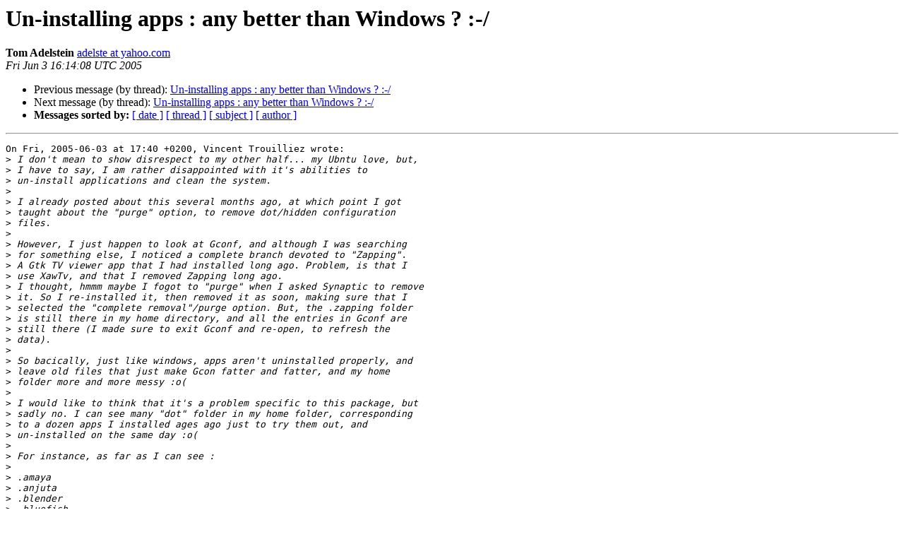

--- FILE ---
content_type: text/html
request_url: https://lists.ubuntu.com/archives/ubuntu-users/2005-June/037661.html
body_size: 2559
content:
<!DOCTYPE HTML PUBLIC "-//W3C//DTD HTML 4.01 Transitional//EN">
<HTML>
 <HEAD>
   <TITLE> Un-installing apps : any better than Windows ? :-/
   </TITLE>
   <LINK REL="Index" HREF="index.html" >
   <LINK REL="made" HREF="mailto:ubuntu-users%40lists.ubuntu.com?Subject=Re%3A%20Un-installing%20apps%20%3A%20any%20better%20than%20Windows%20%3F%20%3A-/&In-Reply-To=%3C1117815248.14749.15.camel%40localhost.localdomain%3E">
   <META NAME="robots" CONTENT="index,nofollow">
   <style type="text/css">
       pre {
           white-space: pre-wrap;       /* css-2.1, curent FF, Opera, Safari */
           }
   </style>
   <META http-equiv="Content-Type" content="text/html; charset=utf-8">
   <LINK REL="Previous"  HREF="037666.html">
   <LINK REL="Next"  HREF="037671.html">
 </HEAD>
 <BODY BGCOLOR="#ffffff">
   <H1>Un-installing apps : any better than Windows ? :-/</H1>
    <B>Tom Adelstein</B> 
    <A HREF="mailto:ubuntu-users%40lists.ubuntu.com?Subject=Re%3A%20Un-installing%20apps%20%3A%20any%20better%20than%20Windows%20%3F%20%3A-/&In-Reply-To=%3C1117815248.14749.15.camel%40localhost.localdomain%3E"
       TITLE="Un-installing apps : any better than Windows ? :-/">adelste at yahoo.com
       </A><BR>
    <I>Fri Jun  3 16:14:08 UTC 2005</I>
    <P><UL>
        <LI>Previous message (by thread): <A HREF="037666.html">Un-installing apps : any better than Windows ? :-/
</A></li>
        <LI>Next message (by thread): <A HREF="037671.html">Un-installing apps : any better than Windows ? :-/
</A></li>
         <LI> <B>Messages sorted by:</B> 
              <a href="date.html#37661">[ date ]</a>
              <a href="thread.html#37661">[ thread ]</a>
              <a href="subject.html#37661">[ subject ]</a>
              <a href="author.html#37661">[ author ]</a>
         </LI>
       </UL>
    <HR>  
<!--beginarticle-->
<PRE>On Fri, 2005-06-03 at 17:40 +0200, Vincent Trouilliez wrote:
&gt;<i> I don't mean to show disrespect to my other half... my Ubntu love, but,
</I>&gt;<i> I have to say, I am rather disappointed with it's abilities to
</I>&gt;<i> un-install applications and clean the system.
</I>&gt;<i> 
</I>&gt;<i> I already posted about this several months ago, at which point I got
</I>&gt;<i> taught about the &quot;purge&quot; option, to remove dot/hidden configuration
</I>&gt;<i> files.
</I>&gt;<i> 
</I>&gt;<i> However, I just happen to look at Gconf, and although I was searching
</I>&gt;<i> for something else, I noticed a complete branch devoted to &quot;Zapping&quot;. 
</I>&gt;<i> A Gtk TV viewer app that I had installed long ago. Problem, is that I
</I>&gt;<i> use XawTv, and that I removed Zapping long ago.
</I>&gt;<i> I thought, hmmm maybe I fogot to &quot;purge&quot; when I asked Synaptic to remove
</I>&gt;<i> it. So I re-installed it, then removed it as soon, making sure that I
</I>&gt;<i> selected the &quot;complete removal&quot;/purge option. But, the .zapping folder
</I>&gt;<i> is still there in my home directory, and all the entries in Gconf are
</I>&gt;<i> still there (I made sure to exit Gconf and re-open, to refresh the
</I>&gt;<i> data).
</I>&gt;<i> 
</I>&gt;<i> So bacically, just like windows, apps aren't uninstalled properly, and
</I>&gt;<i> leave old files that just make Gcon fatter and fatter, and my home
</I>&gt;<i> folder more and more messy :o(
</I>&gt;<i> 
</I>&gt;<i> I would like to think that it's a problem specific to this package, but
</I>&gt;<i> sadly no. I can see many &quot;dot&quot; folder in my home folder, corresponding
</I>&gt;<i> to a dozen apps I installed ages ago just to try them out, and
</I>&gt;<i> un-installed on the same day :o(
</I>&gt;<i> 
</I>&gt;<i> For instance, as far as I can see :
</I>&gt;<i> 
</I>&gt;<i> .amaya
</I>&gt;<i> .anjuta
</I>&gt;<i> .blender
</I>&gt;<i> .bluefish
</I>&gt;<i> .bmp
</I>&gt;<i> .eroaster
</I>&gt;<i> .gnucash
</I>&gt;<i> .icewm
</I>&gt;<i> .kde
</I>&gt;<i> .loki
</I>&gt;<i> .mc
</I>&gt;<i> .qcad
</I>&gt;<i> .qt
</I>&gt;<i> .screem
</I>&gt;<i> .scribus
</I>&gt;<i> .SearchAndRescue
</I>&gt;<i> .tuxracer
</I>&gt;<i> .wine
</I>&gt;<i> .xcdroast
</I>&gt;<i> .xfce4
</I>&gt;<i> .zinf
</I>&gt;<i> 
</I>&gt;<i> 
</I>&gt;<i> I think maybe one or two of them are there because I re-installed Ubuntu
</I>&gt;<i> but didn't re-install the app afterwards, leaving the conf files. But I
</I>&gt;<i> am certain that most of them were removed cleanlny (or so I thought)
</I>&gt;<i> using Synaptic &quot;Complete removal&quot; option... :o(
</I>&gt;<i> 
</I>&gt;<i> Not much harm to the system of course, but I would just like to know if
</I>&gt;<i> it's just me, and if it isn't, then I would like to know if the devs
</I>&gt;<i> know about this problems and intend to work on it ?
</I>&gt;<i> 
</I>&gt;<i> Thanks for ideas/opinions/info ...
</I>&gt;<i> 
</I>&gt;<i> --
</I>&gt;<i> Vince, disappointed...
</I>&gt;<i> 
</I>&gt;<i> 
</I>
Seeking perfection are you. Not a bad concept. &lt;smiling&gt;

Some reasons do exist to leave the dot directories in place in UNIX
style systems. Normally, they are hidden. 

If it bothers you, use Midnight Commander (mc) to delete them. But, they
leaving them in my home directory has saved me hours of frustration in
the past.

I also like to leave GConf alone. Often entries pre-exist for apps you
may never install, but they become helpful if you do install them.

A little trick used at with distributions in the past was to put in a
menu or start-up group like Crossover Office so it would show up in the
menu if installed. You might notice that with the gconf menu system
locked, it's quite difficult to add menu items. So, having these phantom
entries actually help. 

And as pristine as I am about performance, they don't do much. It's not
like M$'s dread registry where things can get really messy.

Bon

Tomas





</PRE>

<!--endarticle-->
    <HR>
    <P><UL>
        <!--threads-->
	<LI>Previous message (by thread): <A HREF="037666.html">Un-installing apps : any better than Windows ? :-/
</A></li>
	<LI>Next message (by thread): <A HREF="037671.html">Un-installing apps : any better than Windows ? :-/
</A></li>
         <LI> <B>Messages sorted by:</B> 
              <a href="date.html#37661">[ date ]</a>
              <a href="thread.html#37661">[ thread ]</a>
              <a href="subject.html#37661">[ subject ]</a>
              <a href="author.html#37661">[ author ]</a>
         </LI>
       </UL>

<hr>
<a href="https://lists.ubuntu.com/mailman/listinfo/ubuntu-users">More information about the ubuntu-users
mailing list</a><br>
</body></html>
